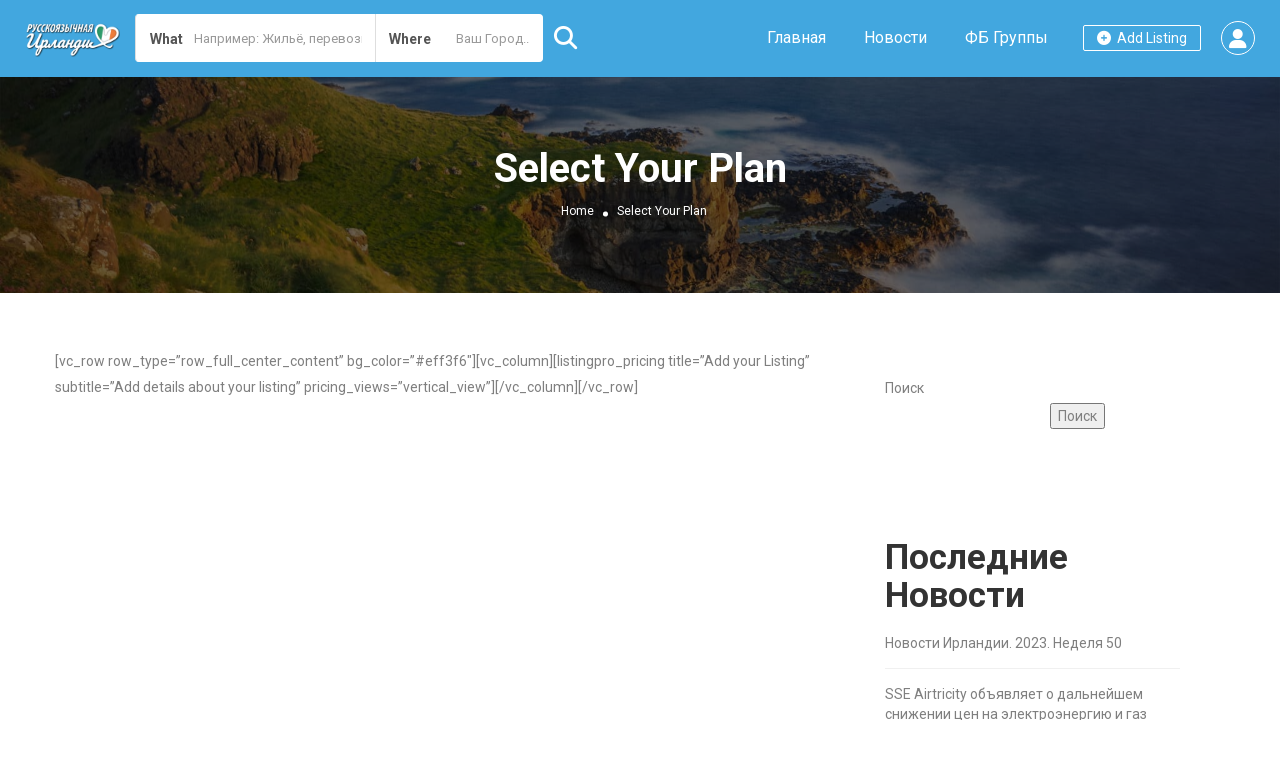

--- FILE ---
content_type: text/css
request_url: https://rusireland.com/wp-content/themes/listingpro/assets/lib/popup/css/component.css?ver=6.9
body_size: 1580
content:
.md-perspective,.md-perspective body{height:100%;overflow:hidden}.md-perspective body{background:#222;-webkit-perspective:600px;-moz-perspective:600px;perspective:600px}.container{min-height:100%}.md-close i{border-radius:50%;cursor:pointer;font-size:17px;height:30px;line-height:30px;position:absolute;right:-9px;text-align:center;top:-9px;width:30px}.md-modal{position:fixed;top:50%;left:50%;height:auto;z-index:999999999;visibility:hidden;-webkit-backface-visibility:hidden;-moz-backface-visibility:hidden;backface-visibility:hidden;-webkit-transform:translateX(-50%) translateY(-50%);-moz-transform:translateX(-50%) translateY(-50%);-ms-transform:translateX(-50%) translateY(-50%);transform:translateX(-50%) translateY(-50%)}.md-show{visibility:visible}.md-overlay{position:fixed;width:100%;height:100%;visibility:hidden;top:0;left:0;z-index:999999;opacity:0;background:rgba(0,0,0,0.8);-webkit-transition:opacity .3s ease,transform .3s ease;-moz-transition:opacity .3s ease,transform .3s ease;transition:opacity .3s ease,transform .3s ease}.md-show ~ .md-overlay{opacity:1;visibility:visible}.md-content{background:#fff;position:relative;margin:0 auto}.md-content > div{padding:15px 30px 30px}.md-effect-1 .md-content{-webkit-transform:scale(0.7);-moz-transform:scale(0.7);-ms-transform:scale(0.7);transform:scale(0.7);opacity:0;-webkit-transition:opacity .3s ease,transform .3s ease;-moz-transition:opacity .3s ease,transform .3s ease;transition:opacity .3s ease,transform .3s ease}.md-show.md-effect-1 .md-content{-webkit-transform:scale(1);-moz-transform:scale(1);-ms-transform:scale(1);transform:scale(1);opacity:1}.md-effect-2 .md-content{-webkit-transform:translateX(20%);-moz-transform:translateX(20%);-ms-transform:translateX(20%);transform:translateX(20%);opacity:0;-webkit-transition:all .3s cubic-bezier(0.25,0.5,0.5,0.9);-moz-transition:all .3s cubic-bezier(0.25,0.5,0.5,0.9);transition:all .3s cubic-bezier(0.25,0.5,0.5,0.9)}.md-show.md-effect-2 .md-content{-webkit-transform:translateX(0);-moz-transform:translateX(0);-ms-transform:translateX(0);transform:translateX(0);opacity:1}.md-effect-3 .md-content{-webkit-transform:translateY(20%);-moz-transform:translateY(20%);-ms-transform:translateY(20%);transform:translateY(20%);opacity:0;-webkit-transition:opacity .3s ease,transform .3s ease;-moz-transition:opacity .3s ease,transform .3s ease;transition:opacity .3s ease,transform .3s ease}.md-show.md-effect-3 .md-content{-webkit-transform:translateY(0);-moz-transform:translateY(0);-ms-transform:translateY(0);transform:translateY(0);opacity:1}.md-effect-4 .md-content{-webkit-transform:scale(0) rotate(720deg);-moz-transform:scale(0) rotate(720deg);-ms-transform:scale(0) rotate(720deg);transform:scale(0) rotate(720deg);opacity:0}.md-show.md-effect-4 ~ .md-overlay,.md-effect-4 .md-content{-webkit-transition:opacity .5s ease,transform .5s ease;-moz-transition:opacity .5s ease,transform .5s ease;transition:opacity .5s ease,transform .5s ease}.md-show.md-effect-4 .md-content{-webkit-transform:scale(1) rotate(0deg);-moz-transform:scale(1) rotate(0deg);-ms-transform:scale(1) rotate(0deg);transform:scale(1) rotate(0deg);opacity:1}.md-effect-5.md-modal{-webkit-perspective:1300px;-moz-perspective:1300px;perspective:1300px}.md-effect-5 .md-content{-webkit-transform-style:preserve-3d;-moz-transform-style:preserve-3d;transform-style:preserve-3d;-webkit-transform:translateZ(600px) rotateX(20deg);-moz-transform:translateZ(600px) rotateX(20deg);-ms-transform:translateZ(600px) rotateX(20deg);transform:translateZ(600px) rotateX(20deg);opacity:0}.md-show.md-effect-5 .md-content{-webkit-transition:opacity .3s ease-in,transform .3s ease-in;-moz-transition:opacity .3s ease-in,transform .3s ease-in;transition:opacity .3s ease-in,transform .3s ease-in;-webkit-transform:translateZ(0px) rotateX(0deg);-moz-transform:translateZ(0px) rotateX(0deg);-ms-transform:translateZ(0px) rotateX(0deg);transform:translateZ(0px) rotateX(0deg);opacity:1}.md-effect-6.md-modal{-webkit-perspective:1300px;-moz-perspective:1300px;perspective:1300px}.md-effect-6 .md-content{-webkit-transform-style:preserve-3d;-moz-transform-style:preserve-3d;transform-style:preserve-3d;-webkit-transform:translate(30%) translateZ(600px) rotate(10deg);-moz-transform:translate(30%) translateZ(600px) rotate(10deg);-ms-transform:translate(30%) translateZ(600px) rotate(10deg);transform:translate(30%) translateZ(600px) rotate(10deg);opacity:0}.md-show.md-effect-6 .md-content{-webkit-transition:opacity .3s ease-in,transform .3s ease-in;-moz-transition:opacity .3s ease-in,transform .3s ease-in;transition:opacity .3s ease-in,transform .3s ease-in;-webkit-transform:translate(0%) translateZ(0) rotate(0deg);-moz-transform:translate(0%) translateZ(0) rotate(0deg);-ms-transform:translate(0%) translateZ(0) rotate(0deg);transform:translate(0%) translateZ(0) rotate(0deg);opacity:1}.md-effect-7{top:0;-webkit-transform:translateX(-50%);-moz-transform:translateX(-50%);-ms-transform:translateX(-50%);transform:translateX(-50%)}.md-effect-7 .md-content{-webkit-transform:translateY(-200%);-moz-transform:translateY(-200%);-ms-transform:translateY(-200%);transform:translateY(-200%);-webkit-transition:opacity .3s ease,transform .3s ease;-moz-transition:opacity .3s ease,transform .3s ease;transition:opacity .3s ease,transform .3s ease;opacity:0}.md-show.md-effect-7 .md-content{-webkit-transform:translateY(0%);-moz-transform:translateY(0%);-ms-transform:translateY(0%);transform:translateY(0%);border-radius:0 0 3px 3px;opacity:1}.md-effect-8.md-modal{-webkit-perspective:1300px;-moz-perspective:1300px;perspective:1300px}.md-effect-8 .md-content{-webkit-transform-style:preserve-3d;-moz-transform-style:preserve-3d;transform-style:preserve-3d;-webkit-transform:rotateY(-70deg);-moz-transform:rotateY(-70deg);-ms-transform:rotateY(-70deg);transform:rotateY(-70deg);-webkit-transition:opacity .3s ease,transform .3s ease;-moz-transition:opacity .3s ease,transform .3s ease;transition:opacity .3s ease,transform .3s ease;opacity:0}.md-show.md-effect-8 .md-content{-webkit-transform:rotateY(0deg);-moz-transform:rotateY(0deg);-ms-transform:rotateY(0deg);transform:rotateY(0deg);opacity:1}.md-effect-9.md-modal{-webkit-perspective:1300px;-moz-perspective:1300px;perspective:1300px}.md-effect-9 .md-content{-webkit-transform-style:preserve-3d;-moz-transform-style:preserve-3d;transform-style:preserve-3d;-webkit-transform:rotateX(-70deg);-moz-transform:rotateX(-70deg);-ms-transform:rotateX(-70deg);transform:rotateX(-70deg);-webkit-transition:opacity .3s ease,transform .3s ease;-moz-transition:opacity .3s ease,transform .3s ease;transition:opacity .3s ease,transform .3s ease;opacity:0}.md-show.md-effect-9 .md-content{-webkit-transform:rotateX(0deg);-moz-transform:rotateX(0deg);-ms-transform:rotateX(0deg);transform:rotateX(0deg);opacity:1}.md-effect-10.md-modal{-webkit-perspective:1300px;-moz-perspective:1300px;perspective:1300px}.md-effect-10 .md-content{-webkit-transform-style:preserve-3d;-moz-transform-style:preserve-3d;transform-style:preserve-3d;-webkit-transform:rotateX(-60deg);-moz-transform:rotateX(-60deg);-ms-transform:rotateX(-60deg);transform:rotateX(-60deg);-webkit-transform-origin:50% 0;-moz-transform-origin:50% 0;transform-origin:50% 0;opacity:0;-webkit-transition:opacity .3s ease,transform .3s ease;-moz-transition:opacity .3s ease,transform .3s ease;transition:opacity .3s ease,transform .3s ease}.md-show.md-effect-10 .md-content{-webkit-transform:rotateX(0deg);-moz-transform:rotateX(0deg);-ms-transform:rotateX(0deg);transform:rotateX(0deg);opacity:1}.md-effect-11 .md-content{-webkit-transform:scale(2);-moz-transform:scale(2);-ms-transform:scale(2);transform:scale(2);opacity:0;-webkit-transition:opacity .3s ease,transform .3s ease;-moz-transition:opacity .3s ease,transform .3s ease;transition:opacity .3s ease,transform .3s ease}.md-show.md-effect-11 .md-content{-webkit-transform:scale(1);-moz-transform:scale(1);-ms-transform:scale(1);transform:scale(1);opacity:1}.md-effect-12 .md-content{-webkit-transform:scale(0.8);-moz-transform:scale(0.8);-ms-transform:scale(0.8);transform:scale(0.8);opacity:0;-webkit-transition:opacity .3s ease,transform .3s ease;-moz-transition:opacity .3s ease,transform .3s ease;transition:opacity .3s ease,transform .3s ease}.md-show.md-effect-12 ~ .md-overlay{background:#e74c3c}.md-effect-12 .md-content h3,.md-effect-12 .md-content{background:transparent}.md-show.md-effect-12 .md-content{-webkit-transform:scale(1);-moz-transform:scale(1);-ms-transform:scale(1);transform:scale(1);opacity:1}.md-effect-13.md-modal{-webkit-perspective:1300px;-moz-perspective:1300px;perspective:1300px}.md-effect-13 .md-content{-webkit-transform-style:preserve-3d;-moz-transform-style:preserve-3d;transform-style:preserve-3d;-webkit-transform:translateZ(-3000px) rotateY(90deg);-moz-transform:translateZ(-3000px) rotateY(90deg);-ms-transform:translateZ(-3000px) rotateY(90deg);transform:translateZ(-3000px) rotateY(90deg);opacity:0}.md-show.md-effect-13 .md-content{-webkit-animation:slit .7s forwards ease-out;-moz-animation:slit .7s forwards ease-out;animation:slit .7s forwards ease-out}@-webkit-keyframes slit{50%{-webkit-transform:translateZ(-250px) rotateY(89deg);opacity:.5;-webkit-animation-timing-function:ease-out}100%{-webkit-transform:translateZ(0) rotateY(0deg);opacity:1}}@-moz-keyframes slit{50%{-moz-transform:translateZ(-250px) rotateY(89deg);opacity:.5;-moz-animation-timing-function:ease-out}100%{-moz-transform:translateZ(0) rotateY(0deg);opacity:1}}@keyframes slit{50%{transform:translateZ(-250px) rotateY(89deg);opacity:1;animation-timing-function:ease-in}100%{transform:translateZ(0) rotateY(0deg);opacity:1}}.md-effect-14.md-modal{-webkit-perspective:1300px;-moz-perspective:1300px;perspective:1300px}.md-effect-14 .md-content{-webkit-transform-style:preserve-3d;-moz-transform-style:preserve-3d;transform-style:preserve-3d;-webkit-transform:translateY(100%) rotateX(90deg);-moz-transform:translateY(100%) rotateX(90deg);-ms-transform:translateY(100%) rotateX(90deg);transform:translateY(100%) rotateX(90deg);-webkit-transform-origin:0 100%;-moz-transform-origin:0 100%;transform-origin:0 100%;opacity:0;-webkit-transition:opacity .3s ease-out,transform .3s ease-out;-moz-transition:opacity .3s ease-out,transform .3s ease-out;transition:opacity .3s ease-out,transform .3s ease-out}.md-show.md-effect-14 .md-content{-webkit-transform:translateY(0%) rotateX(0deg);-moz-transform:translateY(0%) rotateX(0deg);-ms-transform:translateY(0%) rotateX(0deg);transform:translateY(0%) rotateX(0deg);opacity:1}.md-effect-15.md-modal{-webkit-perspective:1300px;-moz-perspective:1300px;perspective:1300px}.md-effect-15 .md-content{-webkit-transform-style:preserve-3d;-moz-transform-style:preserve-3d;transform-style:preserve-3d;-webkit-transform:translateZ(100px) translateX(-30%) rotateY(90deg);-moz-transform:translateZ(100px) translateX(-30%) rotateY(90deg);-ms-transform:translateZ(100px) translateX(-30%) rotateY(90deg);transform:translateZ(100px) translateX(-30%) rotateY(90deg);-webkit-transform-origin:0 100%;-moz-transform-origin:0 100%;transform-origin:0 100%;opacity:0;-webkit-transition:opacity .3s ease,transform .3s ease;-moz-transition:opacity .3s ease,transform .3s ease;transition:opacity .3s ease,transform .3s ease}.md-show.md-effect-15 .md-content{-webkit-transform:translateZ(0px) translateX(0%) rotateY(0deg);-moz-transform:translateZ(0px) translateX(0%) rotateY(0deg);-ms-transform:translateZ(0px) translateX(0%) rotateY(0deg);transform:translateZ(0px) translateX(0%) rotateY(0deg);opacity:1}.md-show.md-effect-16 ~ .md-overlay{background:rgba(180,46,32,0.5)}.md-show.md-effect-16 ~ .container{-webkit-filter:blur(3px);-moz-filter:blur(3px);filter:blur(3px)}.md-effect-16 .md-content{-webkit-transform:translateY(-5%);-moz-transform:translateY(-5%);-ms-transform:translateY(-5%);transform:translateY(-5%);opacity:0}.md-show.md-effect-16 ~ .container,.md-effect-16 .md-content{-webkit-transition:opacity .3s ease,transform .3s ease;-moz-transition:opacity .3s ease,transform .3s ease;transition:opacity .3s ease,transform .3s ease}.md-show.md-effect-16 .md-content{-webkit-transform:translateY(0);-moz-transform:translateY(0);-ms-transform:translateY(0);transform:translateY(0);opacity:1}.md-show.md-effect-17 ~ .container{height:100%;overflow:hidden;-webkit-transition:-webkit-transform .3s;-moz-transition:-moz-transform .3s;transition:transform .3s}.md-show.md-effect-17 ~ .container,.md-show.md-effect-17 ~ .md-overlay{-webkit-transform:rotateX(-2deg);-moz-transform:rotateX(-2deg);-ms-transform:rotateX(-2deg);transform:rotateX(-2deg);-webkit-transform-origin:50% 0;-moz-transform-origin:50% 0;transform-origin:50% 0;-webkit-transform-style:preserve-3d;-moz-transform-style:preserve-3d;transform-style:preserve-3d}.md-effect-17 .md-content{opacity:0;-webkit-transform:translateY(200%);-moz-transform:translateY(200%);-ms-transform:translateY(200%);transform:translateY(200%)}.md-show.md-effect-17 .md-content{-webkit-transform:translateY(0);-moz-transform:translateY(0);-ms-transform:translateY(0);transform:translateY(0);opacity:1;-webkit-transition:all .3s .2s;-moz-transition:all .3s .2s;transition:all .3s .2s}.md-show.md-effect-18 ~ .container{height:100%;overflow:hidden}.md-show.md-effect-18 ~ .md-overlay{background:rgba(143,27,15,0.8);-webkit-transition:all .5s;-moz-transition:all .5s;transition:all .5s}.md-show.md-effect-18 ~ .container,.md-show.md-effect-18 ~ .md-overlay{-webkit-transform-style:preserve-3d;-webkit-transform-origin:0 50%;-webkit-animation:rotateRightSideFirst .5s forwards ease-in;-moz-transform-style:preserve-3d;-moz-transform-origin:0 50%;-moz-animation:rotateRightSideFirst .5s forwards ease-in;transform-style:preserve-3d;transform-origin:0 50%;animation:rotateRightSideFirst .5s forwards ease-in}@-webkit-keyframes rotateRightSideFirst{50%{-webkit-transform:translateZ(-50px) rotateY(5deg);-webkit-animation-timing-function:ease-out}100%{-webkit-transform:translateZ(-200px)}}@-moz-keyframes rotateRightSideFirst{50%{-moz-transform:translateZ(-50px) rotateY(5deg);-moz-animation-timing-function:ease-out}100%{-moz-transform:translateZ(-200px)}}@keyframes rotateRightSideFirst{50%{transform:translateZ(-50px) rotateY(5deg);animation-timing-function:ease-out}100%{transform:translateZ(-200px)}}.md-effect-18 .md-content{-webkit-transform:translateX(200%);-moz-transform:translateX(200%);-ms-transform:translateX(200%);transform:translateX(200%);opacity:0}.md-show.md-effect-18 .md-content{-webkit-transform:translateX(0);-moz-transform:translateX(0);-ms-transform:translateX(0);transform:translateX(0);opacity:1;-webkit-transition:all .5s .1s;-moz-transition:all .5s .1s;transition:all .5s .1s}.md-show.md-effect-19 ~ .container{height:100%;overflow:hidden}.md-show.md-effect-19 ~ .md-overlay{-webkit-transition:opacity .5s ease,transform .5s ease;-moz-transition:opacity .5s ease,transform .5s ease;transition:opacity .5s ease,transform .5s ease}.md-show.md-effect-19 ~ .container,.md-show.md-effect-19 ~ .md-overlay{-webkit-transform-style:preserve-3d;-webkit-transform-origin:50% 100%;-webkit-animation:OpenTop .5s forwards ease-in;-moz-transform-style:preserve-3d;-moz-transform-origin:50% 100%;-moz-animation:OpenTop .5s forwards ease-in;transform-style:preserve-3d;transform-origin:50% 100%;animation:OpenTop .5s forwards ease-in}@-webkit-keyframes OpenTop{50%{-webkit-transform:rotateX(10deg);-webkit-animation-timing-function:ease-out}}@-moz-keyframes OpenTop{50%{-moz-transform:rotateX(10deg);-moz-animation-timing-function:ease-out}}@keyframes OpenTop{50%{transform:rotateX(10deg);animation-timing-function:ease-out}}.md-effect-19 .md-content{-webkit-transform:translateY(-200%);-moz-transform:translateY(-200%);-ms-transform:translateY(-200%);transform:translateY(-200%);opacity:0}.md-show.md-effect-19 .md-content{-webkit-transform:translateY(0);-moz-transform:translateY(0);-ms-transform:translateY(0);transform:translateY(0);opacity:1;-webkit-transition:all .5s .1s;-moz-transition:all .5s .1s;transition:all .5s .1s}

--- FILE ---
content_type: text/css
request_url: https://rusireland.com/wp-content/uploads/elementor/css/post-367.css?ver=1768388932
body_size: 396
content:
.elementor-367 .elementor-element.elementor-element-9741dce{--display:flex;--flex-direction:column;--container-widget-width:100%;--container-widget-height:initial;--container-widget-flex-grow:0;--container-widget-align-self:initial;--flex-wrap-mobile:wrap;--padding-top:80px;--padding-bottom:80px;--padding-left:80px;--padding-right:80px;}.elementor-widget-heading .elementor-heading-title{font-family:var( --e-global-typography-primary-font-family ), Sans-serif;font-weight:var( --e-global-typography-primary-font-weight );color:var( --e-global-color-primary );}.elementor-367 .elementor-element.elementor-element-3f120af{text-align:center;}.elementor-widget-text-editor{font-family:var( --e-global-typography-text-font-family ), Sans-serif;font-weight:var( --e-global-typography-text-font-weight );color:var( --e-global-color-text );}.elementor-widget-text-editor.elementor-drop-cap-view-stacked .elementor-drop-cap{background-color:var( --e-global-color-primary );}.elementor-widget-text-editor.elementor-drop-cap-view-framed .elementor-drop-cap, .elementor-widget-text-editor.elementor-drop-cap-view-default .elementor-drop-cap{color:var( --e-global-color-primary );border-color:var( --e-global-color-primary );}.elementor-367 .elementor-element.elementor-element-770cd6d{text-align:center;}.elementor-widget-button .elementor-button{background-color:var( --e-global-color-accent );font-family:var( --e-global-typography-accent-font-family ), Sans-serif;font-weight:var( --e-global-typography-accent-font-weight );}.elementor-367 .elementor-element.elementor-element-cb0bd38 .elementor-button{background-color:#FFFFFF00;fill:#FFFFFF;color:#FFFFFF;border-style:solid;border-width:2px 2px 2px 2px;border-color:#9C9C9C;}.elementor-367 .elementor-element.elementor-element-cb0bd38 .elementor-button:hover, .elementor-367 .elementor-element.elementor-element-cb0bd38 .elementor-button:focus{color:#FFF3F3;}.elementor-367 .elementor-element.elementor-element-cb0bd38 .elementor-button:hover svg, .elementor-367 .elementor-element.elementor-element-cb0bd38 .elementor-button:focus svg{fill:#FFF3F3;}#elementor-popup-modal-367{background-color:rgba(0,0,0,.8);justify-content:center;align-items:center;pointer-events:all;}#elementor-popup-modal-367 .dialog-message{width:640px;height:auto;}#elementor-popup-modal-367 .dialog-close-button{display:flex;}#elementor-popup-modal-367 .dialog-widget-content{box-shadow:2px 8px 23px 3px rgba(0,0,0,0.2);}

--- FILE ---
content_type: image/svg+xml
request_url: https://rusireland.com/wp-content/uploads/2022/09/021-manicure.svg
body_size: 4165
content:
<svg id="Capa_1" enable-background="new 0 0 512 512" height="512" viewBox="0 0 512 512" width="512" xmlns="http://www.w3.org/2000/svg"><g><path d="m504.845 304.037-26.575-26.676c-2.926-2.938-7.675-2.944-10.606-.021-2.935 2.924-2.943 7.672-.021 10.607l26.152 26.252v176.662l-117.925-114.939c-3.857-3.762-9.147-5.688-14.517-5.254-5.373.423-10.305 3.146-13.534 7.475l-39.294 52.766c-6.752 9.064-14.73 17.109-23.712 23.911l-45.871 34.749c-5.117 3.879-11.214 5.929-17.632 5.929-8.894 0-17.194-3.961-22.772-10.866-1.335-1.653-1.274-3.999.146-5.579l46.24-51.444c4.753-5.283 7.909-11.781 9.096-18.79 4.293-25.351 4.595-25.271 4.595-28.768 0-9.628-6.025-18.452-15.003-21.963-6.7-2.607-14.112-2.067-20.346 1.485-6.331 3.617-126.437 67.267-150.922 80.488-16.548 8.936-37.164 4.82-49.019-9.784l-4.82-5.938c-.326-.401-.327-.819-.271-1.099.057-.28.22-.665.663-.9l166.392-88.203c3.66-1.94 5.054-6.48 3.114-10.14-1.939-3.659-6.479-5.052-10.139-3.114l-100.483 53.266-9.372 2.721c-19.034 5.527-38.887-3.407-47.394-21.269l370.124-127.137c8.178-2.476 16.992-.249 23.036 5.811l28.768 28.877c2.924 2.937 7.673 2.942 10.607.021 2.935-2.924 2.943-7.672.021-10.606l-28.772-28.881c-10.014-10.04-24.645-13.69-38.178-9.524-.078.023-.154.049-.231.075l-180.175 61.89c-45.834 1.008-111.816-3.47-160.995-10.95-7.788-1.177-15.247 3.917-16.988 11.628-.325 1.456-.641 2.942-.967 4.476-2.512 12.211.213 25.004 7.476 35.1 4.051 5.632 9.35 10.184 15.387 13.362l-34.408 11.817c-3.905 1.343-7.072 4.297-8.689 8.103-1.617 3.805-1.543 8.133.194 11.862 7.329 15.816 21.104 26.625 36.932 30.447l-32.298 17.121c-4.32 2.303-7.355 6.374-8.326 11.172-.971 4.797.242 9.728 3.327 13.528l4.82 5.938c16.396 20.195 44.907 25.887 67.791 13.528 24.434-13.193 144.698-76.927 151.23-80.659 5.799-3.307 12.915.932 12.915 7.449 0 1.388.016.461-4.38 26.234-.719 4.216-2.609 8.12-5.465 11.295l-46.241 51.445c-6.374 7.088-6.652 17.615-.661 25.033 8.44 10.448 20.993 16.441 34.441 16.441 9.717 0 18.948-3.104 26.692-8.974l45.867-34.746c10.11-7.656 19.088-16.709 26.687-26.909l39.291-52.762c.878-1.178 2.059-1.436 2.684-1.485.627-.048 1.824.022 2.868 1.041l125.525 122.346c3.027 2.951 7.517 3.815 11.437 2.16 3.909-1.648 6.435-5.455 6.435-9.697v-187.871c-.001-3.606-1.402-7.002-3.951-9.563zm-457.93 3.583c-4.892-6.801-6.654-15.082-4.969-23.271.304-1.433.608-2.866.919-4.256.021-.093.081-.093.097-.087 36.03 5.48 80.967 9.373 120.709 10.732l-87.299 29.987c-3.151-.363-6.194-.725-9.11-1.08-8.262-1.001-15.488-5.272-20.347-12.025z"/><path d="m222.143 170.603c20.507 6.785 28.399 14.677 35.185 35.184 1.963 5.933 7.254 9.767 13.482 9.767 6.227 0 11.519-3.833 13.483-9.767 6.785-20.507 14.677-28.399 35.185-35.184 5.934-1.964 9.767-7.257 9.766-13.483 0-6.228-3.834-11.519-9.766-13.482-20.508-6.786-28.4-14.678-35.185-35.185-1.964-5.934-7.257-9.767-13.483-9.766-6.228 0-11.519 3.834-13.482 9.766-6.785 20.507-14.677 28.399-35.184 35.185-5.932 1.963-9.766 7.254-9.767 13.482 0 6.227 3.833 11.52 9.766 13.483zm48.667-55.212c7.915 22.555 19.172 33.812 41.73 41.73-22.558 7.916-33.813 19.17-41.73 41.73-7.916-22.558-19.173-33.814-41.73-41.73 22.556-7.916 33.813-19.173 41.73-41.73z"/><path d="m341.083 78.788c12.617 4.176 17.215 8.774 21.391 21.391 1.616 4.888 6.151 8.171 11.285 8.171s9.669-3.283 11.285-8.17c4.176-12.618 8.774-17.216 21.392-21.392 4.886-1.617 8.169-6.152 8.169-11.285s-3.283-9.668-8.169-11.285c-12.617-4.176-17.216-8.773-21.392-21.391-1.616-4.888-6.151-8.171-11.285-8.171s-9.669 3.283-11.285 8.17c-4.176 12.617-8.774 17.216-21.391 21.392-4.888 1.616-8.171 6.151-8.171 11.285s3.283 9.669 8.171 11.285zm32.676-31.645c4.493 9.772 10.589 15.867 20.36 20.36-9.772 4.493-15.867 10.588-20.36 20.36-4.493-9.772-10.589-15.867-20.36-20.36 9.771-4.493 15.867-10.589 20.36-20.36z"/><path d="m128.822 252.771c27.553 0 49.969-22.416 49.969-49.97v-26.968c0-4.143-3.358-7.5-7.5-7.5s-7.5 3.357-7.5 7.5v26.968c0 19.282-15.687 34.97-34.969 34.97s-34.969-15.688-34.969-34.97v-43.672l69.938-40.378v22.083c0 4.143 3.358 7.5 7.5 7.5s7.5-3.357 7.5-7.5v-90.865c0-27.417-22.315-49.969-49.969-49.969-27.553 0-49.969 22.416-49.969 49.969v152.832c0 27.554 22.416 49.97 49.969 49.97zm-34.969-202.802c0-19.282 15.688-34.969 34.969-34.969 8.691 0 16.645 3.194 22.768 8.461l-57.737 33.335zm0 24.147 66.811-38.573c2.002 4.402 3.127 9.283 3.127 14.426v8.95l-69.938 40.378zm0 42.502 69.938-40.378v25.191l-69.938 40.378z"/></g></svg>

--- FILE ---
content_type: image/svg+xml
request_url: https://rusireland.com/wp-content/uploads/2022/09/029-repair.svg
body_size: 4304
content:
<svg id="Capa_1" enable-background="new 0 0 511.997 511.997" height="512" viewBox="0 0 511.997 511.997" width="512" xmlns="http://www.w3.org/2000/svg"><g><path d="m0 198.418c0 4.143 3.357 7.5 7.5 7.5h134.104c2.804 0 5.374-1.563 6.662-4.055 1.288-2.49 1.079-5.491-.541-7.779l-70.439-99.479c-2.062-2.873-5.394-4.588-8.912-4.588h-60.874c-4.143 0-7.5 3.357-7.5 7.5s3.357 7.5 7.5 7.5h58.779l60.825 85.9h-31.561l-17.382-23.376c-2.472-3.325-7.171-4.018-10.493-1.544-3.324 2.472-4.016 7.17-1.544 10.494l10.727 14.426h-69.351c-4.143.001-7.5 3.358-7.5 7.501z"/><path d="m209.673 329.548c-3.086 2.763-3.348 7.505-.584 10.59 2.483 2.773 3.851 6.345 3.851 10.056 0 8.322-6.771 15.093-15.094 15.093s-15.094-6.771-15.094-15.093c0-3.875 1.475-7.562 4.151-10.381 2.853-3.004 2.729-7.751-.273-10.604-3.004-2.853-7.751-2.729-10.604.273-5.336 5.619-8.274 12.975-8.274 20.711 0 16.593 13.5 30.093 30.094 30.093s30.094-13.5 30.094-30.093c0-7.409-2.727-14.534-7.677-20.062-2.763-3.084-7.505-3.348-10.59-.583z"/><path d="m37.565 231.569c-4.143 0-7.5 3.357-7.5 7.5s3.357 7.5 7.5 7.5h19.463c4.143 0 7.5-3.357 7.5-7.5s-3.357-7.5-7.5-7.5z"/><path d="m396.463 149.664c17.283 0 31.344-14.061 31.344-31.344s-14.061-31.344-31.344-31.344-31.344 14.061-31.344 31.344 14.061 31.344 31.344 31.344zm0-47.688c9.012 0 16.344 7.332 16.344 16.344s-7.332 16.344-16.344 16.344-16.344-7.332-16.344-16.344 7.332-16.344 16.344-16.344z"/><path d="m511.962 266.557c.039-.474.07-.817-.046-1.8l-9.69-64.181c-1.719-11.365-6.88-21.699-14.923-29.883l-18.606-18.956c-5.759-5.875-13.464-9.11-21.696-9.11-6.769 0-13.19 2.192-18.578 6.347-4.043 3.126-7.203 7.209-9.222 11.847l-12.572 16.836-6.207 8.31-56.378.003c-11.885 0-21.773 8.689-23.659 20.048-3.24-1.334-6.688-2.28-10.297-2.757l-112.205-14.729 75.936-81.759c2.374-2.557 5.738-4.023 9.229-4.023h16.059c4.143 0 7.5-3.357 7.5-7.5s-3.357-7.5-7.5-7.5h-16.059c-7.647 0-15.017 3.214-20.22 8.816l-79.542 85.642-76.685-108.296c-8.771-12.383-23.062-19.775-38.23-19.775h-60.871c-4.143 0-7.5 3.357-7.5 7.5s3.357 7.5 7.5 7.5h60.87c10.311 0 20.026 5.026 25.989 13.444l82.02 115.83c-.086.216 2.868 2.993 5.145 3.103l126.605 16.619c12.937 1.708 22.73 12.702 22.998 25.689h-17.923c-11.909 0-21.599 9.689-21.599 21.599v11.334c0 11.909 9.689 21.599 21.599 21.599h17.936v17.894c0 14.585-11.865 26.45-26.449 26.45h-47.541c-3.701-29.441-28.875-52.295-59.303-52.295s-55.603 22.854-59.304 52.295h-131.043c-4.143 0-7.5 3.357-7.5 7.5s3.357 7.5 7.5 7.5h131.042c1.86 14.777 9.125 27.888 19.758 37.286h-150.8c-4.143 0-7.5 3.357-7.5 7.5s3.357 7.5 7.5 7.5h266.827c6.507 0 12.888 2.241 17.965 6.311l33.142 26.567h-317.934c-4.143 0-7.5 3.357-7.5 7.5s3.357 7.5 7.5 7.5h319.445c6.229 0 11.586-3.797 13.65-9.673 2.064-5.877.259-12.191-4.601-16.086l-34.321-27.513c-7.729-6.194-17.441-9.606-27.347-9.606h-36.936c10.633-9.398 17.898-22.509 19.758-37.286h47.542c22.855 0 41.449-18.595 41.449-41.45v-71.88c0-3.587-.474-7.079-1.349-10.422l56.79.002c4.815 0 9.528-.932 13.912-2.691 4.029-1.616 7.782-3.929 11.074-6.887l3.035-2.728 6.649 45.324c.348 3.067 3.483 6.532 7.423 6.412h48.236l-38.592 71.254c-.594 1.098-.905 2.325-.905 3.572v64.699h-18.635v-63.915l9.957-47.125c.856-4.053-1.734-8.032-5.787-8.889-4.055-.854-8.032 1.734-8.889 5.787l-10.119 47.892c-.107.51-.162 1.029-.162 1.551v69.975l-12.29 18.896c-2.692 4.141-2.902 9.409-.548 13.749 2.355 4.341 6.886 7.037 11.824 7.037h65.833c8.823 0 16.001-7.178 16.001-16.001v-93.095c.145-1.095 12.283-81.275 12.365-82.208zm-314.116 128.426c-24.698 0-44.791-20.093-44.791-44.791 0-24.697 20.093-44.79 44.791-44.79 24.697 0 44.79 20.093 44.79 44.79 0 24.698-20.093 44.791-44.79 44.791zm286.835-47.896c-.056.37-.084.743-.084 1.117v64.699h-17.186v-62.799l23.294-43.008zm-83.099-128.142h-27.902v-17.976h30.501c2.366 0 4.594-1.116 6.01-3.013l10.408-13.938 10.971-14.687c4.595-7.045 18.875-7.242 20.775 5.35.364 3.552-.941 7.192-3.728 9.697l-18.65 16.76c-.015.014-.031.028-.046.042l-13.387 12.031c-2.055 1.848-4.409 3.282-6.941 4.253-2.535.972-5.245 1.481-8.011 1.481zm-57.539-17.976h14.637v17.976h-14.637c-4.956 0-8.988-4.031-8.988-8.987s4.032-8.989 8.988-8.989zm-12.906 82.384h-17.933c-3.639 0-6.599-2.96-6.599-6.599v-11.334c0-3.639 2.96-6.599 6.599-6.599h17.933zm127.507-87.814c6.887-6.19 9.839-15.374 8.367-24.105l9.591 9.77c5.817 5.919 9.549 13.394 10.792 21.613l8.389 55.56h-45.633l-7.155-48.774zm-38.028 247.322 9.729-14.958h22.066v13.957c0 .552-.448 1.001-1 1.001zm63.981-1.001c0 .552-.449 1.001-1.001 1.001h-16.236c.021-.333.051-.663.051-1.001v-13.957h17.186z"/></g></svg>

--- FILE ---
content_type: image/svg+xml
request_url: https://rusireland.com/wp-content/uploads/2022/09/013-development.svg
body_size: 5065
content:
<svg id="Capa_1" enable-background="new 0 0 512.001 512.001" height="512" viewBox="0 0 512.001 512.001" width="512" xmlns="http://www.w3.org/2000/svg"><g><path d="m20.199 299.599c-.177 15.267 4.736 30.415 13.84 42.672l74.496 103.901c1.877 2.618 2.666 5.816 2.221 9.006-.008.057-.015.114-.022.171l-5.539 45.44c-.668 5.482 3.234 10.468 8.716 11.137.411.05.819.074 1.223.074 4.982 0 9.295-3.72 9.914-8.791l5.53-45.363c1.128-8.266-.925-16.547-5.788-23.329l-74.547-103.97c-6.535-9.167-10.043-19.599-10.043-30.886l.016-74.335c.001-4.225 1.666-8.178 4.687-11.131s6.985-4.535 11.234-4.431c8.458.191 15.142 6.969 15.216 15.43l.582 66.732c-4.585 11.871-2.268 25.601 5.973 35.29l38.627 45.429c3.512 4.13 9.968 4.651 14.096 1.141 4.208-3.578 4.718-9.888 1.141-14.096l-38.628-45.43c-5.262-6.189-4.455-15.848 1.706-21.087 5.435-4.621 13.244-4.77 18.831-.445l52.296 61.504c5.941 6.987 9.995 15.418 11.745 24.417l7.025 123.917c.313 5.514 5.047 9.729 10.55 9.418 5.514-.312 9.73-5.036 9.418-10.55l-7.062-124.566c-.714-12.609-8.461-26.208-16.44-35.592l-52.885-62.197c-8.427-9.902-25.118-11.605-36.566-7.077l-.41-46.983c-.169-19.329-15.438-34.812-34.763-35.25-9.653-.207-18.764 3.377-25.667 10.123-6.902 6.747-10.705 15.778-10.708 25.43z"/><path d="m477.961 342.271c9.104-12.256 14.018-27.404 13.841-42.672l-.017-74.279c-.004-19.695-16.68-36.01-36.374-35.553-19.324.438-34.594 15.921-34.763 35.25l-.409 46.983c-11.443-4.521-28.139-2.825-36.566 7.078l-52.886 62.197c-8.342 9.81-13.976 21.691-16.292 34.359-.074.407-.124.819-.147 1.233l-7.062 124.566c-.312 5.514 3.904 10.237 9.418 10.55 5.54.325 10.238-3.904 10.551-9.418l7.024-123.918c1.75-8.999 5.803-17.43 11.744-24.417l16.58-19.499 35.717-42.005c7.412-5.738 18.542-3.058 22.59 5.315 2.502 5.175 1.903 11.565-2.053 16.218l-38.628 45.429c-3.578 4.208-3.067 10.519 1.141 14.096 1.881 1.6 4.183 2.382 6.473 2.382 2.831 0 5.646-1.196 7.623-3.522l38.628-45.429c8.576-10.087 10.417-23.674 5.972-35.24l.583-66.783c.073-8.46 6.757-15.238 15.216-15.429 8.617-.195 15.919 6.936 15.921 15.562l.017 74.336c0 .041 0 .082.001.123.138 10.957-3.392 21.83-9.938 30.616-.036.049-.072.098-.107.147l-74.546 103.97c-4.864 6.783-6.918 15.067-5.788 23.333l5.529 45.359c.618 5.072 4.931 8.791 9.914 8.791.403 0 .812-.024 1.223-.074 5.482-.668 9.385-5.654 8.717-11.137l-5.539-45.44c-.007-.058-.015-.115-.022-.172-.445-3.19.343-6.388 2.221-9.006z"/><path d="m294.196 286.736c.913.259 1.832.383 2.736.383 4.358 0 8.365-2.871 9.615-7.271l4.886-17.207c1.725-6.061 7.864-9.608 13.973-8.077l17.742 4.458c13.631 3.437 28.045-2.667 35.062-14.83l19.4-33.614c7.037-12.151 5.118-27.688-4.664-37.782l-12.742-13.153c-4.383-4.518-4.38-11.607.001-16.132l12.739-13.133c9.784-10.096 11.703-25.633 4.674-37.771l-19.407-33.624c-7.019-12.166-21.436-18.268-35.057-14.834l-17.745 4.458c-6.115 1.532-12.251-2.015-13.976-8.07l-5.001-17.612c-3.867-13.498-16.359-22.925-30.377-22.925h-38.835c-14.044 0-26.538 9.435-30.384 22.948l-4.994 17.584c-1.725 6.061-7.863 9.609-13.972 8.076l-17.744-4.458c-13.624-3.431-28.044 2.667-35.061 14.831l-19.402 33.614c-7.036 12.151-5.118 27.688 4.669 37.787l12.73 13.122c4.387 4.532 4.391 11.622.002 16.145l-12.736 13.146c-9.783 10.095-11.702 25.632-4.672 37.771l19.407 33.625c7.019 12.166 21.438 18.266 35.056 14.834l17.746-4.458c6.111-1.535 12.25 2.014 13.975 8.07l4.369 15.385c1.509 5.312 7.035 8.397 12.352 6.888 5.312-1.509 8.396-7.039 6.888-12.352l-4.371-15.39c-4.699-16.513-21.424-26.178-38.082-22l-17.756 4.461c-4.998 1.254-10.282-.976-12.854-5.435l-19.416-33.639c-2.575-4.447-1.868-10.139 1.721-13.843l12.732-13.142c11.952-12.319 11.955-31.636 0-43.985l-12.733-13.126c-3.588-3.703-4.296-9.395-1.713-13.854l19.41-33.628c2.571-4.458 7.858-6.693 12.858-5.431l17.754 4.461c2.617.656 5.233.971 7.808.971 13.803-.001 26.31-9.054 30.271-22.977l4.994-17.584c1.413-4.956 5.996-8.417 11.148-8.417h38.835c5.143 0 9.729 3.469 11.145 8.412l4.997 17.595c4.699 16.513 21.427 26.175 38.083 22l17.754-4.461c4.997-1.258 10.282.976 12.854 5.435l19.416 33.639c2.575 4.447 1.868 10.139-1.718 13.838l-12.743 13.137c-11.948 12.341-11.945 31.659.002 43.972l12.738 13.149c3.588 3.703 4.296 9.395 1.713 13.854l-19.409 33.628c-2.571 4.457-7.855 6.691-12.859 5.431l-17.753-4.46c-16.658-4.178-33.379 5.488-38.08 22.006l-4.888 17.212c-1.508 5.311 1.575 10.841 6.889 12.349z"/><path d="m285.937 212.739v-76.009h15.146c3.868 0 7.39-2.231 9.042-5.729s1.139-7.634-1.317-10.622l-44.445-54.059c-1.899-2.311-4.733-3.649-7.725-3.649-2.991 0-5.825 1.339-7.725 3.649l-44.444 54.059c-2.457 2.988-2.969 7.125-1.317 10.622 1.652 3.498 5.173 5.729 9.042 5.729h15.145v76.009c0 5.523 4.477 10 10 10h38.598c5.522 0 10-4.477 10-10zm-20-86.009v76.009h-18.598v-76.009c0-5.523-4.477-10-10-10h-3.978l23.277-28.313 23.277 28.313h-3.979c-5.521 0-9.999 4.477-9.999 10z"/><path d="m330.358 168.825c4.196-1.172 7.225-5.014 7.327-9.381.207-8.901-11.03-13.644-17.215-7.156-3.195 3.351-3.665 8.6-1.089 12.462 2.332 3.559 6.899 5.214 10.977 4.075z"/><path d="m178.51 152.13c-3.278 3.278-3.824 8.501-1.37 12.413 2.169 3.459 6.396 5.264 10.396 4.458 8.627-1.739 10.87-13.498 3.413-18.232-3.906-2.481-9.161-1.917-12.439 1.361z"/><path d="m246.746 291.707c-1.328 8.997 9.544 14.929 16.425 9.037 3.811-3.263 4.498-8.964 1.78-13.125-4.973-7.445-16.898-4.765-18.205 4.088z"/></g></svg>

--- FILE ---
content_type: image/svg+xml
request_url: https://rusireland.com/wp-content/uploads/2022/09/034-rent.svg
body_size: 1740
content:
<svg height="512pt" viewBox="0 -24 512 512" width="512pt" xmlns="http://www.w3.org/2000/svg"><path d="m161.753906 263.316406c0-21.058594-16.117187-34.320312-41.472656-34.320312h-43.808594v91.003906h30.679688v-22.882812h8.320312l15.472656 22.882812h32.761719l-19.109375-28.082031c10.917969-5.589844 17.15625-15.46875 17.15625-28.601563zm-43.421875 10.660156h-11.179687v-21.320312h11.179687c8.453125 0 12.480469 4.03125 12.480469 10.660156 0 6.632813-4.027344 10.660156-12.480469 10.660156zm0 0"/><path d="m203.480469 284.898438h38.484375v-22.101563h-38.484375v-10.660156h43.8125v-23.140625h-73.972657v91.003906h75.664063v-23.140625h-45.503906zm0 0"/><path d="m320.613281 270.339844-34.582031-41.34375h-25.222656v91.003906h29.902344v-41.34375l34.582031 41.34375h25.21875v-91.003906h-29.898438zm0 0"/><path d="m358.4375 252.789062h26.652344v67.210938h30.679687v-67.210938h26.652344v-23.792968h-83.984375zm0 0"/><path d="m463 27.667969v-27.667969h-30v27.667969h-354v-27.667969h-30v27.667969h-49v30h49v87.332031h-49v264.667969h125.773438c16.152343 15.914062 34.824218 28.585937 55.589843 37.714843 23.574219 10.363282 48.6875 15.617188 74.636719 15.617188s51.058594-5.253906 74.636719-15.617188c20.765625-9.128906 39.4375-21.800781 55.589843-37.71875h125.773438v-264.664062h-49v-87.332031h49v-30zm19 352h-108.523438l-4.441406 4.683593c-29.710937 31.371094-69.851562 48.648438-113.035156 48.648438s-83.324219-17.277344-113.035156-48.648438l-4.441406-4.683593h-108.523438v-204.667969h108.523438l4.441406-4.683594c29.710937-31.371094 69.851562-48.648437 113.035156-48.648437s83.324219 17.277343 113.035156 48.648437l4.441406 4.683594h108.523438zm-49-234.667969h-46.773438c-16.152343-15.914062-34.824218-28.585938-55.589843-37.714844-23.574219-10.363281-48.6875-15.621094-74.636719-15.621094s-51.0625 5.257813-74.636719 15.621094c-20.765625 9.125-39.4375 21.800782-55.589843 37.714844h-46.773438v-87.332031h354zm0 0"/></svg>

--- FILE ---
content_type: image/svg+xml
request_url: https://rusireland.com/wp-content/uploads/2022/09/010-doctor.svg
body_size: 3860
content:
<svg id="Capa_1" enable-background="new 0 0 512.751 512.751" height="512" viewBox="0 0 512.751 512.751" width="512" xmlns="http://www.w3.org/2000/svg"><g><path d="m416.673 342.232c-11.016-13.712-26.54-23.348-43.712-27.134l-28.785-6.352c-.087-.022-.175-.039-.262-.058l-41.099-9.07c-1.837-.406-3.17-2.066-3.17-3.946v-31.24h58.431c12.021 0 21.8-9.779 21.8-21.8v-119.08c.851-101.453-119.514-160.514-199.043-97.709-3.274 2.537-3.873 7.247-1.336 10.522 2.536 3.274 7.247 3.873 10.522 1.336 69.201-54.693 174.084-4.161 174.833 83.91-4.395-2.773-9.504-4.509-14.986-4.863v-8.465c0-5.601-2.485-10.853-6.817-14.407-4.28-3.512-9.83-4.909-15.234-3.833-6.965 1.386-14.115 1.834-21.265 1.327-17.724-1.253-34.096-8.134-47.348-19.9-9.096-8.078-22.795-8.097-31.863-.045-13.103 11.632-29.892 18.717-47.272 19.948-9.633.682-17.179 8.813-17.179 18.512v6.864c-5.477.354-10.581 2.087-14.974 4.856.381-21.673 7.08-42.43 19.469-60.143 2.374-3.394 1.547-8.07-1.847-10.444-3.393-2.374-8.07-1.547-10.445 1.847-14.532 20.777-22.214 45.22-22.214 70.689v119.08c0 12.021 9.779 21.8 21.8 21.8h58.43v31.24c0 1.88-1.333 3.541-3.166 3.946l-70.149 15.48c-17.173 3.786-32.697 13.422-43.713 27.134-11.015 13.711-17.082 30.95-17.082 48.54v98.48c0 12.958 10.542 23.5 23.5 23.5h307.76c12.958 0 23.5-10.542 23.5-23.5v-98.48c-.001-17.593-6.068-34.831-17.084-48.542zm-28.428 155.519h-50.872v-46.16c1.283-33.706 49.601-33.681 50.872 0zm-192.946-155.236-12.686-21.507 23.867-5.267 33.773 145.537-42.418-62.516c-2.137-3.149-3.009-6.958-2.457-10.723l3.786-25.813c.997-6.795-.376-13.795-3.865-19.711zm32.807-46.843v-30.995c17.68 5.795 38.859 5.795 56.54 0v30.995c0 6.322 3.035 11.965 7.883 15.444l-12.551 54.082h-46.622l-12.635-54.446c4.557-3.503 7.385-8.976 7.385-15.08zm8.73 84.526h39.66l-19.831 85.45zm65.712 51.018c-3.427-2.327-8.091-1.434-10.418 1.994l-19.054 28.075 33.749-145.421 23.826 5.258-12.613 21.386c-3.492 5.914-4.868 12.917-3.873 19.724l3.79 25.805c.551 3.768-.321 7.577-2.454 10.723l-3.72 5.48c-2.327 3.427-1.435 8.091 1.993 10.417 3.383 2.309 8.077 1.459 10.417-1.993l3.723-5.484c4.243-6.259 5.978-13.828 4.883-21.318l-3.79-25.805c-.5-3.424.191-6.947 1.949-9.925l15.104-25.61 9.246 2.04v85.302c-18.722 3.529-32.933 19.995-32.933 39.727v46.16h-55.916l38.085-56.118c2.326-3.427 1.432-8.091-1.994-10.417zm55.528-181.785h-44.469c20.75-16.112 34.557-40.756 36.108-68.62 5.549-.333 10.72-2.083 15.161-4.89v66.71c0 3.75-3.051 6.8-6.8 6.8zm6.8-100.657c0 8.721-6.566 15.925-15.011 16.961v-33.922c8.445 1.036 15.011 8.24 15.011 16.961zm-186.99-38.89c0-1.862 1.423-3.421 3.239-3.549 20.661-1.464 40.609-9.879 56.17-23.693 3.407-3.022 8.541-2.981 11.946.044 21.839 19.667 52.707 27.885 81.5 22.068 1.336-.268 2.324.335 2.791.718.847.695 1.332 1.719 1.332 2.811v67.277c-3.958 104.011-153.058 103.931-156.979 0v-65.676zm-15 21.929v33.921c-19.887-2.884-19.873-31.044 0-33.921zm-15.01 110.819v-66.711c4.441 2.808 9.611 4.558 15.161 4.891 1.551 27.864 15.358 52.507 36.108 68.62h-44.469c-3.75-.001-6.8-3.051-6.8-6.8zm2.066 177.4c5.514 0 10 4.486 10 10-.503 13.248-19.499 13.245-20 0 0-5.515 4.486-10 10-10zm-55.946 69.219v-98.48c0-28.9 20.341-54.403 48.45-60.885v76.295c-26.888 8.939-21.178 48.262 7.497 48.85 28.675-.59 34.381-39.909 7.503-48.848v-79.621l9.758-2.153 15.176 25.727c1.754 2.975 2.445 6.496 1.944 9.913l-3.786 25.813c-1.099 7.487.637 15.06 4.886 21.322l61.45 90.567h-144.378c-4.687 0-8.5-3.813-8.5-8.5zm324.76 0c0 4.687-3.813 8.5-8.5 8.5h-7.011v-46.16c0-19.734-14.214-36.202-32.939-39.728v-81.977c28.107 6.481 48.45 31.985 48.45 60.885z"/><path d="m299.407 161.871c4.143 0 7.5-3.358 7.5-7.5v-11.194c-.344-9.931-14.659-9.923-15 0v11.194c0 4.142 3.357 7.5 7.5 7.5z"/><path d="m213.344 161.871c4.142 0 7.5-3.358 7.5-7.5v-11.194c-.344-9.931-14.659-9.923-15 0v11.194c0 4.142 3.358 7.5 7.5 7.5z"/><path d="m257.758 223.606c7.486 0 14.523-2.915 19.816-8.208 2.929-2.929 2.929-7.678-.001-10.606-2.928-2.93-7.677-2.929-10.606 0-4.847 5.052-13.57 5.052-18.418 0-2.929-2.929-7.678-2.929-10.606 0-2.929 2.929-2.929 7.678 0 10.606 5.293 5.293 12.331 8.208 19.815 8.208z"/></g></svg>

--- FILE ---
content_type: image/svg+xml
request_url: https://rusireland.com/wp-content/uploads/2022/09/017-teacher.svg
body_size: 4617
content:
<svg height="512pt" viewBox="0 0 512 512" width="512pt" xmlns="http://www.w3.org/2000/svg"><path d="m472 0h-171c-5.523438 0-10 4.476562-10 10s4.476562 10 10 10h171c11.027344 0 20 8.972656 20 20v284h-272.601562v-52.324219l20.492187 20.605469c16.492187 16.582031 43.1875 17.492188 60.773437 2.074219l28.902344-25.339844c6.710938-5.886719 10.71875-14.378906 10.988282-23.304687.269531-8.925782-3.210938-17.644532-9.558594-23.925782-11.359375-11.253906-28.960938-12.546875-41.847656-3.082031l-13.609376 10-31.902343-31.984375c-15.429688-15.46875-35.03125-25.246094-56.273438-28.285156 8.414063-9.703125 13.523438-22.347656 13.523438-36.167969v-11.816406c0-30.480469-24.796875-55.28125-55.28125-55.28125s-55.285157 24.800781-55.285157 55.28125v11.816406c0 13.667969 5 26.183594 13.246094 35.84375-15.875 2.164063-30.535156 9.402344-42.046875 20.941406-13.921875 13.957031-21.566406 32.5-21.519531 52.1875v82.761719h-20v-284c0-11.027344 8.972656-20 20-20h171c5.523438 0 10-4.476562 10-10s-4.476562-10-10-10h-171c-22.054688 0-40 17.945312-40 40v320c0 22.054688 17.945312 40 40 40h166v40h-18c-34.1875 0-62 27.8125-62 62 0 5.523438 4.476562 10 10 10h240c5.523438 0 10-4.476562 10-10 0-34.1875-27.8125-62-62-62h-18v-40h166c22.054688 0 40-17.945312 40-40v-320c0-22.054688-17.945312-40-40-40zm-361.675781 120.449219c0-19.453125 15.828125-35.28125 35.28125-35.28125 19.457031 0 35.285156 15.828125 35.285156 35.28125v11.816406c0 18.4375-14.222656 33.609375-32.269531 35.144531h-6.03125c-18.046875-1.535156-32.265625-16.707031-32.265625-35.144531zm-50.324219 120.769531c-.03125-14.363281 5.535156-27.875 15.679688-38.042969 10.144531-10.164062 23.640624-15.765625 38.003906-15.765625h21.921875v36.347656c0 5.523438 4.476562 10 10 10 5.523437 0 10-4.476562 10-10v-36.347656h17.410156c21.339844 0 41.390625 8.320313 56.460937 23.429688l37.976563 38.074218c3.492187 3.503907 9.019531 3.925782 13 1l20.539063-15.089843c4.90625-3.605469 11.609374-3.109375 15.933593 1.171875 2.453125 2.429687 3.742188 5.664062 3.636719 9.109375-.101562 3.449219-1.589844 6.597656-4.183594 8.875l-28.898437 25.339843c-9.667969 8.476563-24.34375 7.972657-33.410157-1.140624l-37.582031-37.792969c-2.855469-2.871094-7.160156-3.734375-10.90625-2.191407-3.742187 1.546876-6.183593 5.195313-6.183593 9.246094v76.558594h-95.847657v-54.3125c0-5.523438-4.476562-10-10-10-5.523437 0-10 4.476562-10 10v54.3125h-23.550781zm304.796875 250.78125h-217.59375c4.496094-18.347656 21.082031-32 40.796875-32h136c19.714844 0 36.300781 13.652344 40.796875 32zm-78.796875-52h-60v-40h60zm206-80c0 11.027344-8.972656 20-20 20h-432c-11.027344 0-20-8.972656-20-20v-16h472zm0 0"/><path d="m256 20c2.628906 0 5.210938-1.070312 7.070312-2.929688 1.859376-1.859374 2.929688-4.441406 2.929688-7.070312s-1.070312-5.210938-2.929688-7.070312c-1.859374-1.859376-4.441406-2.929688-7.070312-2.929688s-5.210938 1.070312-7.070312 2.929688c-1.859376 1.859374-2.929688 4.441406-2.929688 7.070312s1.070312 5.210938 2.929688 7.070312c1.859374 1.859376 4.441406 2.929688 7.070312 2.929688zm0 0"/><path d="m256 372c2.628906 0 5.210938-1.070312 7.070312-2.929688 1.859376-1.859374 2.929688-4.441406 2.929688-7.070312s-1.070312-5.210938-2.929688-7.070312c-1.859374-1.859376-4.441406-2.929688-7.070312-2.929688s-5.210938 1.070312-7.070312 2.929688c-1.859376 1.859374-2.929688 4.441406-2.929688 7.070312s1.070312 5.210938 2.929688 7.070312c1.859374 1.859376 4.441406 2.929688 7.070312 2.929688zm0 0"/><path d="m50 436c-27.570312 0-50 22.429688-50 50v16c0 5.523438 4.476562 10 10 10h80c5.523438 0 10-4.476562 10-10v-16c0-27.570312-22.429688-50-50-50zm30 56h-60v-6c0-16.542969 13.457031-30 30-30s30 13.457031 30 30zm0 0"/><path d="m300.824219 122h36.746093c5.523438 0 10-4.476562 10-10s-4.476562-10-10-10h-36.746093c-5.523438 0-10 4.476562-10 10s4.476562 10 10 10zm0 0"/><path d="m373.1875 112c0 5.523438 4.476562 10 10 10h64.449219c5.523437 0 10-4.476562 10-10s-4.476563-10-10-10h-64.449219c-5.523438 0-10 4.476562-10 10zm0 0"/><path d="m403 54h-102.175781c-5.523438 0-10 4.476562-10 10s4.476562 10 10 10h102.175781c5.523438 0 10-4.476562 10-10s-4.476562-10-10-10zm0 0"/><path d="m455.070312 71.070312c1.859376-1.859374 2.929688-4.441406 2.929688-7.070312s-1.070312-5.210938-2.929688-7.070312c-1.859374-1.859376-4.441406-2.929688-7.070312-2.929688s-5.210938 1.070312-7.070312 2.929688c-1.859376 1.859374-2.929688 4.441406-2.929688 7.070312s1.070312 5.210938 2.929688 7.070312c1.859374 1.859376 4.441406 2.929688 7.070312 2.929688s5.210938-1.070312 7.070312-2.929688zm0 0"/><path d="m300.824219 170h146.796875c5.523437 0 10-4.476562 10-10s-4.476563-10-10-10h-146.796875c-5.523438 0-10 4.476562-10 10s4.476562 10 10 10zm0 0"/><path d="m447.621094 198h-63.621094c-5.523438 0-10 4.476562-10 10s4.476562 10 10 10h63.621094c5.523437 0 10-4.476562 10-10s-4.476563-10-10-10zm0 0"/></svg>

--- FILE ---
content_type: image/svg+xml
request_url: https://rusireland.com/wp-content/uploads/2022/09/042-croissant.svg
body_size: 4166
content:
<svg height="512pt" viewBox="0 -96 512 512" width="512pt" xmlns="http://www.w3.org/2000/svg"><path d="m203 50c-5.519531 0-10 4.480469-10 10s4.480469 10 10 10 10-4.480469 10-10-4.480469-10-10-10zm0 0"/><path d="m108.792969 107.066406c-6.796875 3.148438-13.089844 6.550782-18.703125 10.105469-11.671875 7.394531-15.785156 23.707031-9.363282 37.140625 2.394532 5.007812 8.378907 7.082031 13.335938 4.707031 4.980469-2.378906 7.089844-8.351562 4.707031-13.332031-2.054687-4.304688-1.132812-9.625 2.015625-11.617188 4.886719-3.09375 10.40625-6.074218 16.417969-8.859374 5.011719-2.320313 7.191406-8.265626 4.867187-13.277344-2.320312-5.011719-8.265624-7.1875-13.277343-4.867188zm0 0"/><path d="m443.359375 83.40625c-19.855469-12.597656-45.699219-23.089844-75.078125-30.527344-3.488281-17.320312-19.707031-32.445312-45.699219-42.21875-17.746093-6.675781-42.636719-10.660156-66.582031-10.660156-28.363281 0-55.546875 5.550781-76.539062 15.632812-20.242188 9.71875-32.644532 22.75-35.707032 37.238282-29.394531 7.4375-55.25 17.933594-75.113281 30.535156-25.042969 15.902344-36.355469 46.410156-28.605469 75.570312-26.207031 39-40.035156 81.34375-40.035156 122.742188 0 21.109375 17.171875 38.28125 38.28125 38.28125 10.175781 0 19.742188-3.941406 26.957031-11.097656l47.457031-44.75c9.023438 3.816406 18.460938 5.65625 27.792969 5.65625 20.289063 0 40.046875-8.691406 53.785157-24.582032 4.75 3.046876 10.34375 4.761719 16.1875 4.761719l91.398437.011719c5.804687 0 11.292969-1.652344 15.976563-4.644531 19.910156 22.921875 52.652343 30.992187 81.46875 18.800781l47.457031 44.746094c7.214843 7.15625 16.78125 11.097656 26.957031 11.097656 21.109375 0 38.28125-17.171875 38.28125-38.28125 0-41.402344-13.828125-83.742188-40.035156-122.742188 7.746094-29.171874-3.570313-59.671874-28.605469-75.570312zm-391.941406 211.039062c-.070313.066407-.140625.132813-.210938.203126-3.449219 3.453124-8.042969 5.351562-12.925781 5.351562-10.082031 0-18.28125-8.199219-18.28125-18.28125 0-40.445312 14.574219-75.335938 29.726562-100.683594l26.078126 47.296875c4.554687 9.882813 11.066406 18.371094 19.140624 25.070313zm42.425781-74.753906c-3.347656-7.367187-30.355469-53.320312-33.394531-62.246094-7.484375-21.828124.292969-45.332031 18.910156-57.152343 16.886719-10.714844 38.789063-19.820313 63.867187-26.609375 1.726563 53.679687 13.777344 102.28125 38.398438 155.371094-22.453125 30.652343-71.300781 26.890624-87.78125-9.363282zm208.015625 10.308594-91.398437.089844c-3.597657 0-7.128907-2-8.980469-5.777344-44.113281-93.230469-37.300781-158.996094-38.445313-165.246094 1.277344-18.636718 40.613282-39.066406 92.964844-39.066406 21.34375 0 44.15625 3.59375 59.539062 9.378906 20.0625 7.542969 32.734376 18.839844 33.429688 29.6875-.859375 4.667969 4.667969 84.484375-38.792969 166.246094-1.859375 2.933594-4.929687 4.6875-8.316406 4.6875zm28.765625-.597656c23.566406-46.871094 36.378906-99.167969 38.15625-155.71875 25.070312 6.789062 46.972656 15.894531 63.859375 26.609375 18.617187 11.820312 26.394531 35.324219 18.902344 57.175781-2.480469 7.289062-3.171875 6.855469-33.039063 61.535156-.125.222656-.242187.453125-.347656.6875-16.457031 36.195313-65.046875 39.902344-87.53125 9.710938zm143.09375 70.597656c-4.882812 0-9.476562-1.898438-12.929688-5.351562-.066406-.070313-.136718-.136719-.210937-.203126l-43.523437-41.042968c8.074218-6.703125 14.585937-15.191406 19.140624-25.070313l26.078126-47.296875c15.152343 25.347656 29.726562 60.234375 29.726562 100.683594 0 10.082031-8.199219 18.28125-18.28125 18.28125zm0 0"/><path d="m413.226562 145.6875c-2.378906 4.980469-.273437 10.953125 4.710938 13.335938 4.957031 2.371093 10.941406.292968 13.332031-4.710938 6.421875-13.429688 2.316407-29.742188-9.351562-37.140625-5.65625-3.582031-11.957031-6.980469-18.726563-10.109375-5.011718-2.3125-10.953125-.128906-13.269531 4.882812-2.316406 5.015626-.128906 10.957032 4.882813 13.273438 5.976562 2.761719 11.5 5.738281 16.410156 8.847656 3.148437 1.996094 4.070312 7.316406 2.011718 11.621094zm0 0"/><path d="m318.15625 63.109375c2.21875-5.058594-.078125-10.957031-5.136719-13.175781-20.125-8.835938-50.003906-11.066406-71.890625-9.53125-5.511718.390625-9.664062 5.171875-9.273437 10.679687.386719 5.511719 5.164062 9.65625 10.675781 9.273438 18.53125-1.308594 45.507812.457031 62.449219 7.890625 5.046875 2.214844 10.949219-.066406 13.175781-5.136719zm0 0"/></svg>

--- FILE ---
content_type: image/svg+xml
request_url: https://rusireland.com/wp-content/uploads/2022/09/007-cargo-truck.svg
body_size: 1303
content:
<svg height="512pt" viewBox="0 -73 512 512" width="512pt" xmlns="http://www.w3.org/2000/svg"><path d="m359.433594 327.042969c6.535156 22.78125 27.539062 39.507812 52.390625 39.507812 24.851562 0 45.855469-16.726562 52.386719-39.507812h47.789062v-145.664063c0-56.808594-46.214844-103.023437-103.023438-103.023437h-73.355468v-78.355469h-335.621094v327.042969h50.757812c6.535157 22.78125 27.539063 39.507812 52.390626 39.507812 24.851562 0 45.855468-16.726562 52.386718-39.507812zm122.570312-145.664063v6.320313h-58.191406v-77.832031c33.175781 6.875 58.191406 36.324218 58.191406 71.511718zm-176.378906-151.382812v168.457031h-275.628906v-168.457031zm-202.480469 306.554687c-13.511719 0-24.503906-10.992187-24.503906-24.507812 0-13.511719 10.992187-24.503907 24.503906-24.503907 13.515625 0 24.507813 10.992188 24.507813 24.503907 0 13.515625-10.992188 24.507812-24.507813 24.507812zm52.390625-39.503906c-6.53125-22.78125-27.539062-39.503906-52.390625-39.503906-24.847656 0-45.855469 16.726562-52.386719 39.503906h-20.761718v-68.597656h275.628906v68.597656zm256.289063 39.503906c-13.515625 0-24.507813-10.992187-24.507813-24.507812 0-13.511719 10.996094-24.503907 24.507813-24.503907s24.503906 10.992188 24.503906 24.503907c0 13.515625-10.992187 24.507812-24.503906 24.507812zm52.386719-39.503906c-6.53125-22.78125-27.535157-39.503906-52.386719-39.503906-24.851563 0-45.855469 16.726562-52.390625 39.503906h-23.8125v-188.695313h58.191406v109.347657h88.191406v79.347656zm0 0"/></svg>

--- FILE ---
content_type: image/svg+xml
request_url: https://rusireland.com/wp-content/uploads/2022/09/hammer.svg
body_size: 3163
content:
<?xml version="1.0" encoding="iso-8859-1"?>
<!-- Generator: Adobe Illustrator 19.0.0, SVG Export Plug-In . SVG Version: 6.00 Build 0)  -->
<svg version="1.1" id="Layer_1" xmlns="http://www.w3.org/2000/svg" xmlns:xlink="http://www.w3.org/1999/xlink" x="0px" y="0px"
	 viewBox="0 0 512 512" style="enable-background:new 0 0 512 512;" xml:space="preserve">
<g>
	<g>
		<g>
			<path d="M470.473,139.397l-63.533-36.681c-2.592-1.495-5.671-1.901-8.564-1.128c-2.892,0.775-5.356,2.666-6.853,5.258
				l-5.079,8.797l-29.323-16.93l5.079-8.797c3.117-5.398,1.267-12.301-4.131-15.417l-83.081-47.967
				C238.118,5.247,200.562-3.492,166.38,1.261c-37.513,5.217-68.026,26.481-88.241,61.493l-9.311,16.127
				c-2.118,3.669-2.003,8.218,0.299,11.775c2.304,3.557,6.404,5.52,10.619,5.097L89.8,94.729
				c43.135-4.396,85.787,4.739,123.338,26.42l16.729,9.658c-27.628,43.571-59.008,93.594-89.434,142.093
				c-32.747,52.201-66.611,106.18-95.674,151.926c-8.37,13.173-10.931,28.776-7.212,43.933
				c3.719,15.158,13.211,27.802,26.726,35.605C73.034,509.423,82.71,512,92.518,512c5.321,0,10.682-0.76,15.954-2.292
				c14.986-4.358,27.217-14.377,34.44-28.211c25.086-48.042,54.901-104.358,83.735-158.82
				c26.909-50.825,54.669-103.256,78.661-149.114c0.652,0.116,1.307,0.194,1.96,0.194c3.901,0,7.694-2.024,9.784-5.644l3.386-5.864
				l29.323,16.929l-3.386,5.864c-3.117,5.398-1.267,12.301,4.131,15.417l63.533,36.68c1.731,0.999,3.679,1.512,5.643,1.512
				c0.977,0,1.959-0.128,2.921-0.385c2.892-0.775,5.357-2.666,6.853-5.258l45.145-78.194
				C477.721,149.416,475.87,142.513,470.473,139.397z M206.699,312.115c-28.849,54.489-58.68,110.833-83.795,158.934
				c-4.349,8.329-11.712,14.361-20.735,16.985c-9.021,2.623-18.472,1.482-26.61-3.217c-8.136-4.698-13.851-12.31-16.09-21.435
				c-2.239-9.125-0.698-18.519,4.342-26.449c29.098-45.801,62.979-99.807,95.744-152.036
				c30.593-48.767,62.159-99.086,89.877-142.793l35.991,20.779C261.43,208.74,233.636,261.236,206.699,312.115z M316.693,123.593
				l-10.158,17.593c0,0,0,0,0,0.001l-3.386,5.863l-51.803-29.909c-0.001,0-0.002-0.001-0.003-0.001l-26.918-15.541
				c-34.874-20.134-73.704-30.52-113.503-30.52c-3.877,0-7.762,0.098-11.653,0.297c39.949-65.584,113.263-54.835,164.432-25.294
				l73.307,42.324L316.693,123.593z M361.049,159.629l-29.323-16.929l9.405-16.291l4.703-8.145l29.323,16.929l-4.703,8.145
				L361.049,159.629z M415.552,211.947l-43.984-25.394l13.544-23.459l15.237-26.391c0,0,0-0.001,0.001-0.001l5.078-8.795
				l43.984,25.394L415.552,211.947z"/>
			<path d="M105.656,431.922c-5.438-3.05-12.316-1.113-15.365,4.323c-2.36,4.206-4.685,8.359-6.974,12.449
				c-3.044,5.439-1.103,12.317,4.337,15.361c1.744,0.975,3.635,1.439,5.501,1.439c3.954,0,7.791-2.081,9.861-5.777
				c2.285-4.083,4.607-8.229,6.963-12.428C113.027,441.851,111.093,434.972,105.656,431.922z"/>
			<path d="M186.937,288.183c-5.422-3.072-12.31-1.17-15.384,4.252c-19.023,33.552-38.693,68.246-57.327,101.272
				c-3.063,5.43-1.146,12.313,4.283,15.376c1.753,0.988,3.657,1.458,5.536,1.458c3.94,0,7.766-2.067,9.839-5.742
				c18.622-33.005,38.286-67.69,57.304-101.231C194.263,298.145,192.359,291.257,186.937,288.183z"/>
		</g>
	</g>
</g>
<g>
</g>
<g>
</g>
<g>
</g>
<g>
</g>
<g>
</g>
<g>
</g>
<g>
</g>
<g>
</g>
<g>
</g>
<g>
</g>
<g>
</g>
<g>
</g>
<g>
</g>
<g>
</g>
<g>
</g>
</svg>


--- FILE ---
content_type: image/svg+xml
request_url: https://rusireland.com/wp-content/uploads/2022/09/012-job-search.svg
body_size: 2710
content:
<svg id="Capa_1" enable-background="new 0 0 512 512" height="512" viewBox="0 0 512 512" width="512" xmlns="http://www.w3.org/2000/svg"><g><g><path d="m499.323 438.052-57.549-57.549c-2.924-2.924-7.665-2.924-10.588 0-2.924 2.924-2.924 7.665 0 10.588l57.549 57.549c11.051 11.051 11.051 29.033 0 40.084-5.354 5.353-12.471 8.301-20.042 8.301s-14.688-2.948-20.042-8.301l-113.714-113.713 40.084-40.084 31.58 31.579c2.924 2.924 7.665 2.924 10.588 0 2.924-2.924 2.924-7.665 0-10.588l-32.469-32.468c-2.59-2.591-6.035-4.018-9.699-4.018s-7.108 1.427-9.699 4.018l-.415.415-41.824-41.824c49.954-69.609 43.683-167.391-18.838-229.911-69.506-69.506-182.6-69.505-252.106 0s-69.506 182.6 0 252.105c34.753 34.753 80.403 52.129 126.053 52.129 36.474 0 72.942-11.106 103.858-33.292l41.824 41.824-.416.416c-5.347 5.347-5.348 14.049 0 19.398l114.604 114.603c8.181 8.182 19.06 12.687 30.63 12.687s22.449-4.505 30.63-12.687c16.891-16.89 16.891-44.371.001-61.261zm-436.595-144.406c-30.841-30.842-47.827-71.848-47.827-115.464 0-43.617 16.985-84.623 47.827-115.464 31.833-31.833 73.649-47.75 115.464-47.75s83.63 15.917 115.464 47.75c30.841 30.841 47.827 71.848 47.827 115.464 0 43.617-16.985 84.623-47.827 115.464-63.668 63.667-167.261 63.667-230.928 0zm231.199 20.126c3.533-3.02 6.977-6.197 10.318-9.538s6.518-6.785 9.538-10.318l40.536 40.536-19.855 19.855z"/><path d="m275.794 80.579c-26.07-26.071-60.733-40.429-97.602-40.429s-71.532 14.358-97.602 40.429c-53.818 53.818-53.818 141.386 0 195.205 26.07 26.071 60.733 40.429 97.602 40.429s71.532-14.358 97.602-40.429c53.818-53.818 53.818-141.387 0-195.205zm-10.588 184.616c-23.243 23.242-54.145 36.043-87.014 36.043-32.87 0-63.772-12.8-87.014-36.043-47.979-47.98-47.979-126.048 0-174.028 23.242-23.242 54.144-36.042 87.014-36.042 32.869 0 63.771 12.8 87.014 36.042 47.979 47.98 47.979 126.049 0 174.028z"/><path d="m239.061 107.474h-14.661v-12.858c0-9.343-7.601-16.944-16.943-16.944h-58.531c-9.343 0-16.943 7.601-16.943 16.944v12.858h-14.661c-14.951 0-27.114 12.163-27.114 27.114v41.053c0 4.135 3.352 7.487 7.487 7.487s7.487-3.352 7.487-7.487v-2.345c7.289 6.13 16.683 9.832 26.93 9.832h38.592v7.116c0 4.135 3.352 7.487 7.487 7.487s7.487-3.352 7.487-7.487v-7.116h38.592c10.246 0 19.641-3.702 26.929-9.832v48.773c0 6.694-5.446 12.14-12.14 12.14h-121.736c-6.694 0-12.14-5.446-12.14-12.14v-11.816c0-4.135-3.352-7.487-7.487-7.487s-7.487 3.352-7.487 7.487v11.816c0 14.951 12.163 27.114 27.114 27.114h121.738c14.951 0 27.114-12.163 27.114-27.114v-87.48c0-14.952-12.163-27.115-27.114-27.115zm-92.103-12.858c0-1.086.883-1.969 1.969-1.969h58.531c1.086 0 1.969.883 1.969 1.969v12.858h-62.468v-12.858zm104.243 46.609c0 14.849-12.08 26.929-26.929 26.929h-38.592v-7.116c0-4.135-3.352-7.487-7.487-7.487s-7.487 3.352-7.487 7.487v7.116h-38.592c-14.849 0-26.93-12.081-26.93-26.929v-6.636c0-6.694 5.446-12.14 12.14-12.14h121.738c6.694 0 12.14 5.446 12.14 12.14v6.636z"/></g></g></svg>

--- FILE ---
content_type: image/svg+xml
request_url: https://rusireland.com/wp-content/uploads/2022/09/003-tshirt.svg
body_size: 1081
content:
<svg id="Layer_1" enable-background="new 0 0 512 512" height="512" viewBox="0 0 512 512" width="512" xmlns="http://www.w3.org/2000/svg"><path d="m497 .048c-8.284 0-15 6.716-15 15v49.267h-162.8v-1.066c-.738-19.881-29.269-19.866-30 0v1.066h-66.4v-1.066c-.738-19.881-29.269-19.866-30 0v1.066h-162.8v-49.267c-.738-19.881-29.269-19.866-30 0v482c.738 19.881 29.269 19.866 30 0v-402.734h162.8v34.267h-65.333c-3.979 0-7.793 1.581-10.606 4.394l-48.2 48.2c-5.81 5.586-5.81 15.628 0 21.213l43.807 43.807v138.387c0 8.284 6.716 15 15 15h257.066c8.284 0 15-6.716 15-15v-138.388l43.807-43.807c5.811-5.586 5.81-15.627 0-21.213l-48.2-48.2c-2.812-2.813-6.628-4.394-10.606-4.394h-65.335v-34.266h162.8v402.733c.738 19.881 29.269 19.866 30 0v-482c0-8.284-6.716-14.999-15-14.999zm-274.2 94.266h66.4v34.267h-66.4zm-32.133 64.267h34.267v17.133c-.864 22.704-33.411 22.687-34.267 0zm82.467 81.4v129.6h-130.667v-129.6c0-3.978-1.581-7.793-4.394-10.606l-37.593-37.593 33.2-33.2h26.986v17.133c2.377 62.459 91.912 62.411 94.267 0v-17.133h26.988l33.199 33.2-37.593 37.593c-2.813 2.812-4.393 6.628-4.393 10.606zm105.186-81.4 33.2 33.2-37.594 37.593c-2.813 2.813-4.394 6.628-4.394 10.606v129.6h-66.399v-123.386l43.806-43.807c5.858-5.858 5.858-15.355 0-21.213l-22.593-22.594h53.974z"/></svg>

--- FILE ---
content_type: image/svg+xml
request_url: https://rusireland.com/wp-content/uploads/2022/09/002-hiring.svg
body_size: 4984
content:
<svg id="Capa_1" enable-background="new 0 0 511.755 511.755" height="512" viewBox="0 0 511.755 511.755" width="512" xmlns="http://www.w3.org/2000/svg"><g><g><path d="m492.814 154.242h-26.309c-4.136 0-7.49 3.353-7.49 7.49s3.353 7.49 7.49 7.49h26.309c2.185 0 3.962 1.778 3.962 3.962v288.199c0 2.185-1.777 3.962-3.962 3.962h-473.873c-2.185 0-3.962-1.777-3.962-3.962v-72.566c0-4.136-3.353-7.49-7.49-7.49s-7.489 3.354-7.489 7.49v72.566c0 10.444 8.497 18.941 18.941 18.941h473.872c10.444 0 18.941-8.497 18.941-18.941v-288.199c.001-10.444-8.496-18.942-18.94-18.942z"/><path d="m7.49 361.239c4.136 0 7.49-3.353 7.49-7.49v-180.565c0-2.185 1.777-3.962 3.962-3.962h413.594c4.136 0 7.49-3.353 7.49-7.49s-3.353-7.49-7.49-7.49h-36.42l-110.184-84.113c.628-2.457.964-5.03.964-7.68 0-17.104-13.915-31.019-31.019-31.019s-31.018 13.915-31.018 31.019c0 2.65.336 5.223.964 7.68l-110.183 84.113h-96.699c-10.444 0-18.941 8.498-18.941 18.942v180.566c0 4.136 3.353 7.489 7.49 7.489zm248.387-314.829c8.844 0 16.04 7.195 16.04 16.039s-7.195 16.04-16.04 16.04c-8.844 0-16.039-7.195-16.039-16.04 0-8.844 7.195-16.039 16.039-16.039zm-22.809 37.033c5.672 6.158 13.797 10.025 22.809 10.025 9.013 0 17.137-3.867 22.81-10.025l92.743 70.8h-231.104z"/><path d="m298.32 319.785c-3.13.976-5.261 3.873-5.261 7.15v75.433c0 4.136 3.353 7.49 7.49 7.49s7.49-3.353 7.49-7.49v-51.407l37.353 54.089c2.28 3.291 6.05 4.7 9.604 3.589 3.645-1.139 6.001-4.601 6.001-8.891l-.706-73.027c-.039-4.112-3.385-7.417-7.488-7.417-.024 0-.049 0-.074 0-4.136.04-7.457 3.425-7.417 7.561l.507 52.442-39.107-56.629c-1.862-2.696-5.262-3.869-8.392-2.893z"/><path d="m138.527 326.795v75.574c0 4.136 3.353 7.49 7.49 7.49s7.49-3.353 7.49-7.49v-75.574c0-4.136-3.353-7.49-7.49-7.49s-7.49 3.354-7.49 7.49z"/><path d="m260.227 319.305c-4.136 0-7.49 3.353-7.49 7.49v75.574c0 4.136 3.353 7.49 7.49 7.49s7.49-3.353 7.49-7.49v-75.574c-.001-4.136-3.354-7.49-7.49-7.49z"/><path d="m104.095 409.859c4.136 0 7.49-3.353 7.49-7.49v-75.574c0-4.136-3.353-7.49-7.49-7.49s-7.49 3.353-7.49 7.49v29.001h-37.319v-29.001c0-4.136-3.353-7.49-7.49-7.49s-7.49 3.353-7.49 7.49v75.574c0 4.136 3.353 7.49 7.49 7.49s7.49-3.353 7.49-7.49v-31.594h37.319v31.594c0 4.136 3.353 7.49 7.49 7.49z"/><path d="m382.062 364.582c0 24.966 20.311 45.277 45.277 45.277 23.616 0 40.11-18.618 40.11-45.277 0-4.136-3.353-7.49-7.49-7.49h-22.608c-4.136 0-7.49 3.353-7.49 7.49 0 4.136 3.353 7.49 7.49 7.49h14.478c-2.045 11.723-9.203 22.808-24.49 22.808-16.706 0-30.297-13.591-30.297-30.297s13.591-30.297 30.297-30.297c6.072 0 11.928 1.788 16.935 5.17 3.427 2.316 8.083 1.414 10.399-2.014 2.316-3.427 1.414-8.083-2.014-10.399-7.492-5.061-16.248-7.736-25.32-7.736-24.966-.002-45.277 20.309-45.277 45.275z"/><path d="m233.648 346.436c0-14.959-12.669-27.13-28.242-27.13h-20.082c-.004 0-.008 0-.013 0-.004 0-.008 0-.012 0-4.136 0-7.49 3.353-7.49 7.49v75.574c0 4.136 3.353 7.49 7.49 7.49s7.49-3.353 7.49-7.49v-26.58l27.748 31.527c1.48 1.682 3.547 2.541 5.625 2.541 1.757 0 3.523-.615 4.945-1.867 3.105-2.733 3.407-7.465.674-10.571l-21.377-24.288c13.196-2.274 23.244-13.375 23.244-26.696zm-28.242 12.151c-2.882 0-8.11.023-12.496.045-.023-4.306-.047-9.402-.047-12.197 0-2.358-.014-7.65-.027-12.151h12.57c7.189 0 13.263 5.564 13.263 12.151s-6.074 12.152-13.263 12.152z"/><path d="m221.336 239.953c4.136 0 7.49-3.354 7.49-7.49s-3.353-7.49-7.49-7.49h-24.232c-4.136 0-7.49 3.353-7.49 7.49v57.51c0 4.136 3.353 7.49 7.49 7.49h24.232c4.136 0 7.49-3.353 7.49-7.49 0-4.136-3.353-7.49-7.49-7.49h-16.743v-13.775h14.956c4.136 0 7.49-3.353 7.49-7.49s-3.353-7.49-7.49-7.49h-14.956v-13.775z"/><path d="m411.64 239.953c4.136 0 7.49-3.354 7.49-7.49s-3.353-7.49-7.49-7.49h-24.232c-4.136 0-7.49 3.353-7.49 7.49v57.51c0 4.136 3.353 7.49 7.49 7.49h24.232c4.136 0 7.49-3.353 7.49-7.49 0-4.136-3.353-7.49-7.49-7.49h-16.743v-13.775h14.956c4.136 0 7.49-3.353 7.49-7.49s-3.353-7.49-7.49-7.49h-14.956v-13.775z"/><path d="m158.732 291.762c.106-.311 11.608-57.995 11.608-57.995.807-4.057-1.827-8-5.884-8.808-4.059-.806-8 1.827-8.808 5.884l-6.544 32.883-10.392-33.733c-1.217-3.953-5.41-6.172-9.363-4.953-2.679.825-4.556 3.017-5.112 5.573l-10.25 33.117-6.525-32.986c-.803-4.058-4.743-6.693-8.801-5.894-4.057.803-6.696 4.743-5.894 8.801 0 0 11.475 57.877 11.597 58.22 1.246 3.509 4.573 5.855 8.292 5.855h.059c3.743-.025 7.067-2.423 8.273-5.966.022-.065.043-.131.064-.197l10.501-33.928 10.454 33.935c.031.102.065.203.1.303 1.246 3.507 4.574 5.853 8.292 5.853h.06c3.744-.024 7.068-2.421 8.273-5.964z"/><path d="m355.545 247.282c0-12.447-10.51-22.573-23.427-22.573h-15.423c-.003 0-.006 0-.009 0s-.006 0-.009 0c-4.136 0-7.49 3.353-7.49 7.49v58.04c0 4.136 3.353 7.49 7.49 7.49s7.49-3.353 7.49-7.49v-15.807l18.267 20.755c1.48 1.682 3.547 2.542 5.625 2.542 1.757 0 3.523-.615 4.945-1.867 3.105-2.733 3.407-7.465.674-10.571l-14.506-16.481c9.48-2.892 16.373-11.448 16.373-21.528zm-23.428 7.595c-1.844 0-4.939.012-7.868.026-.014-2.853-.034-12.223-.042-15.215h7.911c4.579 0 8.448 3.478 8.448 7.594-.001 4.117-3.869 7.595-8.449 7.595z"/><path d="m281.675 235.578c1.72-3.762.065-8.206-3.697-9.926-3.764-1.721-8.207-.065-9.926 3.697l-13.378 29.254c-1.72 3.762-.065 8.206 3.697 9.926 1.01.462 2.068.68 3.11.68 2.84 0 5.557-1.625 6.816-4.377z"/></g></g></svg>

--- FILE ---
content_type: image/svg+xml
request_url: https://rusireland.com/wp-content/uploads/2022/09/037-Sunbed.svg
body_size: 743
content:
<svg id="Layer_1" enable-background="new 0 0 512 512" height="512" viewBox="0 0 512 512" width="512" xmlns="http://www.w3.org/2000/svg"><path d="m512 409.826v-30h-18.643c13.674-31.244-10.798-68.148-45.031-67.596h-177.326v-121.807h184.018v-15c0-24.1-13.256-46.027-34.595-57.227l-149.423-78.423v-20.21h-30v20.21l-149.423 78.423c-21.339 11.199-34.595 33.127-34.595 57.227v15h184.018v121.807h-47.79l-82.952-58.083c-28.777-21.018-72.336-13.252-92.198 16.257l-18.009 25.718 119.542 83.704h-119.593v30h65.935l-19.107 52.611h-46.828v30h512v-30h-46.828l-19.107-52.611zm-406.482-265.065 150.482-78.98 150.482 78.979c6.739 3.536 11.974 9.07 15.136 15.662h-331.236c3.163-6.591 8.397-12.125 15.136-15.661zm-7.666 265.065h143.148v52.611h-162.255zm335.403 52.612h-162.255v-52.611h143.148zm-261.358-82.612-130.064-91.071.8-1.144c10.861-16.127 34.672-20.393 50.417-8.89l90.701 63.509h264.575c24.91.948 24.891 36.657 0 37.596z"/></svg>

--- FILE ---
content_type: image/svg+xml
request_url: https://rusireland.com/wp-content/uploads/2022/09/008-job-description.svg
body_size: 4012
content:
<svg id="Capa_1" enable-background="new 0 0 512.007 512.007" height="512" viewBox="0 0 512.007 512.007" width="512" xmlns="http://www.w3.org/2000/svg"><g><g><path d="m67.294 292.199h23.604c4.146 0 7.507-3.361 7.507-7.507s-3.361-7.507-7.507-7.507h-23.604c-4.146 0-7.507 3.361-7.507 7.507s3.361 7.507 7.507 7.507z"/><path d="m67.294 325.431h150.481c4.146 0 7.507-3.361 7.507-7.507s-3.361-7.507-7.507-7.507h-150.481c-4.146 0-7.507 3.361-7.507 7.507s3.361 7.507 7.507 7.507z"/><path d="m67.294 358.663h150.481c4.146 0 7.507-3.361 7.507-7.507s-3.361-7.507-7.507-7.507h-150.481c-4.146 0-7.507 3.361-7.507 7.507s3.361 7.507 7.507 7.507z"/><path d="m67.294 391.895h150.481c4.146 0 7.507-3.361 7.507-7.507s-3.361-7.507-7.507-7.507h-150.481c-4.146 0-7.507 3.361-7.507 7.507s3.361 7.507 7.507 7.507z"/><path d="m67.294 425.127h23.604c4.146 0 7.507-3.361 7.507-7.507s-3.361-7.507-7.507-7.507h-23.604c-4.146 0-7.507 3.361-7.507 7.507s3.361 7.507 7.507 7.507z"/><path d="m118.924 284.692c0 4.146 3.361 7.507 7.507 7.507h91.344c4.146 0 7.507-3.361 7.507-7.507s-3.361-7.507-7.507-7.507h-91.344c-4.146 0-7.507 3.361-7.507 7.507z"/><path d="m286.726 284.692c0 4.146 3.361 7.507 7.507 7.507h23.605c4.146 0 7.507-3.361 7.507-7.507s-3.361-7.507-7.507-7.507h-23.605c-4.146 0-7.507 3.361-7.507 7.507z"/><path d="m444.714 310.417h-150.481c-4.146 0-7.507 3.361-7.507 7.507s3.361 7.507 7.507 7.507h150.481c4.146 0 7.507-3.361 7.507-7.507s-3.361-7.507-7.507-7.507z"/><path d="m444.714 343.649h-150.481c-4.146 0-7.507 3.361-7.507 7.507s3.361 7.507 7.507 7.507h150.481c4.146 0 7.507-3.361 7.507-7.507s-3.361-7.507-7.507-7.507z"/><path d="m452.221 384.388c0-4.146-3.361-7.507-7.507-7.507h-150.481c-4.146 0-7.507 3.361-7.507 7.507s3.361 7.507 7.507 7.507h150.481c4.146 0 7.507-3.361 7.507-7.507z"/><path d="m294.233 410.113c-4.146 0-7.507 3.361-7.507 7.507s3.361 7.507 7.507 7.507h23.605c4.146 0 7.507-3.361 7.507-7.507s-3.361-7.507-7.507-7.507z"/><path d="m444.714 277.185h-91.344c-4.146 0-7.507 3.361-7.507 7.507s3.361 7.507 7.507 7.507h91.344c4.146 0 7.507-3.361 7.507-7.507s-3.361-7.507-7.507-7.507z"/><path d="m150.278 245.635c3.768 0 7.453-.947 10.854-2.835 7.631-4.236 12.372-12.382 12.372-21.259v-66.104c0-4.146-3.361-7.507-7.507-7.507s-7.507 3.361-7.507 7.507v66.104c0 3.426-1.78 6.542-4.645 8.132-5.535 3.075-11.359-2.408-11.699-2.734-2.926-2.901-7.649-2.903-10.577.006-2.94 2.922-2.956 7.675-.033 10.616.352.354 3.576 3.521 8.492 5.762 3.387 1.542 6.852 2.312 10.25 2.312z"/><path d="m348.688 147.93h-24.025c-4.146 0-7.507 3.361-7.507 7.507v38.085.062 44.562c0 1.997.796 3.911 2.211 5.32 1.407 1.401 3.312 2.187 5.296 2.187h.033c.002 0 22.098-.099 28.188-.099 16.415 0 29.77-13.354 29.77-29.769 0-10.309-5.269-19.408-13.253-24.753 3.641-4.544 5.826-10.302 5.826-16.563-.001-14.634-11.906-26.539-26.539-26.539zm-16.519 15.014h16.519c6.354 0 11.524 5.17 11.524 11.525 0 6.354-5.17 11.524-11.524 11.524-1.77 0-16.519.022-16.519.022zm20.714 67.596c-3.777 0-13.699.038-20.714.067v-29.548c2.442-.01 20.714-.03 20.714-.03 8.137 0 14.756 6.619 14.756 14.756 0 8.136-6.619 14.755-14.756 14.755z"/><path d="m243.46 147.93c-26.942 0-48.861 21.919-48.861 48.861s21.919 48.861 48.861 48.861 48.861-21.919 48.861-48.861-21.918-48.861-48.861-48.861zm0 82.709c-18.664 0-33.848-15.184-33.848-33.848s15.184-33.848 33.848-33.848 33.848 15.184 33.848 33.848-15.183 33.848-33.848 33.848z"/><circle cx="48.814" cy="75.138" r="7.507"/><ellipse cx="86.603" cy="75.138" rx="7.507" ry="7.507" transform="matrix(.383 -.924 .924 .383 -15.957 126.395)"/><ellipse cx="124.391" cy="75.138" rx="7.507" ry="7.507" transform="matrix(.987 -.16 .16 .987 -10.43 20.896)"/><path d="m497.59 37.106h-483.173c-7.95 0-14.417 6.467-14.417 14.417v99.034c0 4.146 3.361 7.507 7.507 7.507s7.507-3.361 7.507-7.507v-37.387h481.98v346.718h-84.896c-4.146 0-7.507 3.361-7.507 7.507s3.361 7.507 7.507 7.507h85.493c7.949 0 14.417-6.467 14.417-14.417v-408.962c-.001-7.95-6.468-14.417-14.418-14.417zm-.596 61.05h-481.98v-46.036h481.98z"/><path d="m377.608 459.887h-362.594v-274.817c0-4.146-3.361-7.507-7.507-7.507s-7.507 3.361-7.507 7.507v275.414c0 7.949 6.467 14.417 14.417 14.417h363.191c4.146 0 7.507-3.361 7.507-7.507s-3.362-7.507-7.507-7.507z"/></g></g></svg>

--- FILE ---
content_type: image/svg+xml
request_url: https://rusireland.com/wp-content/uploads/2022/09/001-house.svg
body_size: 834
content:
<svg height="512pt" viewBox="0 -29 512 512" width="512pt" xmlns="http://www.w3.org/2000/svg"><path d="m490.984375 271.640625 21.015625-21.503906-256-250.136719-102.574219 100.222656v-60.671875h-92.871093v151.417969l-60.554688 59.167969 21.015625 21.503906 39.539063-38.632813v220.019532h390.890624v-220.019532zm-69.609375-68.011719v219.328125h-100.984375v-128.296875h-128.78125v128.296875h-100.984375v-219.328125l165.375-161.585937zm-199.699219 219.328125v-98.226562h68.644531v98.226562zm-98.316406-353.335937v59.984375l-32.734375 31.980469v-91.964844zm0 0"/><path d="m256 239.195312c28.925781 0 52.453125-23.53125 52.453125-52.453124 0-28.925782-23.53125-52.457032-52.453125-52.457032-28.925781 0-52.457031 23.53125-52.457031 52.457032 0 28.921874 23.53125 52.453124 52.457031 52.453124zm0-74.839843c12.34375 0 22.382812 10.042969 22.382812 22.382812 0 12.34375-10.039062 22.386719-22.382812 22.386719s-22.386719-10.042969-22.386719-22.386719c0-12.339843 10.042969-22.382812 22.386719-22.382812zm0 0"/></svg>